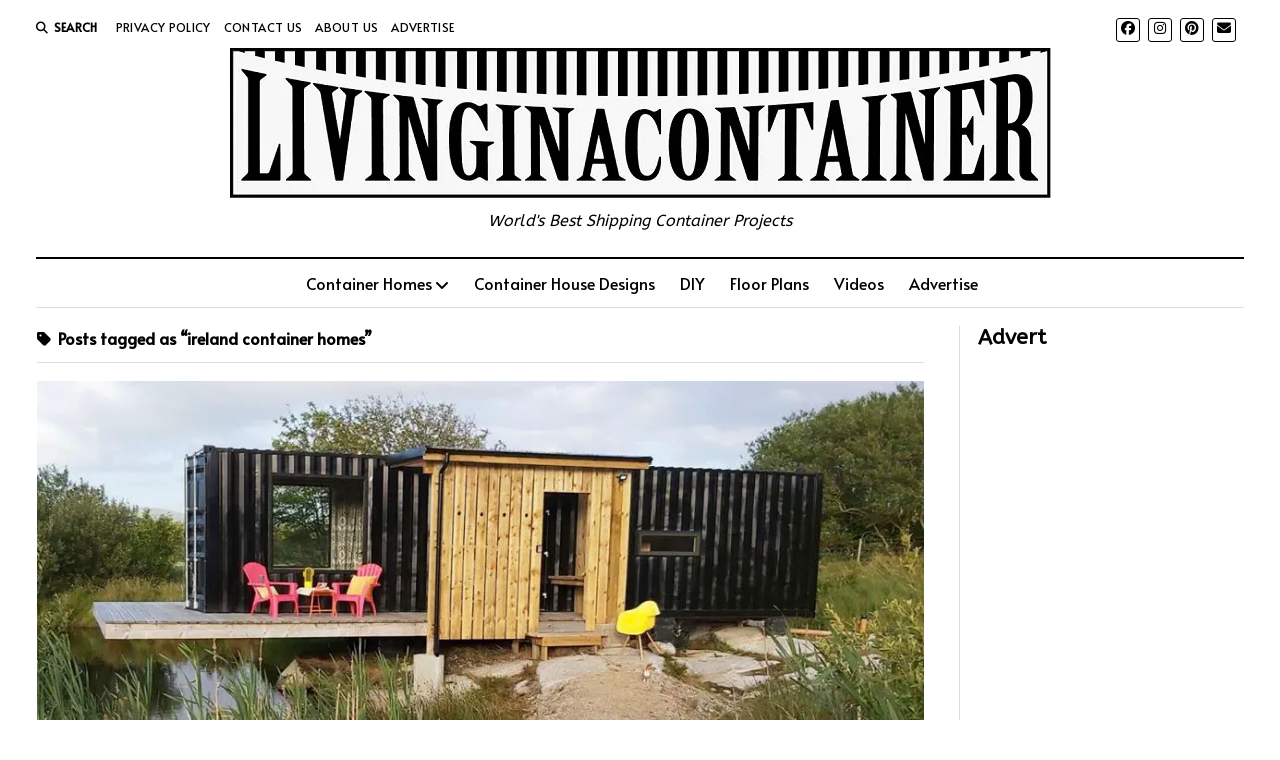

--- FILE ---
content_type: text/html; charset=UTF-8
request_url: https://www.livinginacontainer.com/tag/ireland-container-homes/
body_size: 14997
content:
<!DOCTYPE html><html lang="en-US" prefix="og: https://ogp.me/ns#"><head><meta charset="UTF-8"/>
<script>var __ezHttpConsent={setByCat:function(src,tagType,attributes,category,force,customSetScriptFn=null){var setScript=function(){if(force||window.ezTcfConsent[category]){if(typeof customSetScriptFn==='function'){customSetScriptFn();}else{var scriptElement=document.createElement(tagType);scriptElement.src=src;attributes.forEach(function(attr){for(var key in attr){if(attr.hasOwnProperty(key)){scriptElement.setAttribute(key,attr[key]);}}});var firstScript=document.getElementsByTagName(tagType)[0];firstScript.parentNode.insertBefore(scriptElement,firstScript);}}};if(force||(window.ezTcfConsent&&window.ezTcfConsent.loaded)){setScript();}else if(typeof getEzConsentData==="function"){getEzConsentData().then(function(ezTcfConsent){if(ezTcfConsent&&ezTcfConsent.loaded){setScript();}else{console.error("cannot get ez consent data");force=true;setScript();}});}else{force=true;setScript();console.error("getEzConsentData is not a function");}},};</script>
<script>var ezTcfConsent=window.ezTcfConsent?window.ezTcfConsent:{loaded:false,store_info:false,develop_and_improve_services:false,measure_ad_performance:false,measure_content_performance:false,select_basic_ads:false,create_ad_profile:false,select_personalized_ads:false,create_content_profile:false,select_personalized_content:false,understand_audiences:false,use_limited_data_to_select_content:false,};function getEzConsentData(){return new Promise(function(resolve){document.addEventListener("ezConsentEvent",function(event){var ezTcfConsent=event.detail.ezTcfConsent;resolve(ezTcfConsent);});});}</script>
<script>if(typeof _setEzCookies!=='function'){function _setEzCookies(ezConsentData){var cookies=window.ezCookieQueue;for(var i=0;i<cookies.length;i++){var cookie=cookies[i];if(ezConsentData&&ezConsentData.loaded&&ezConsentData[cookie.tcfCategory]){document.cookie=cookie.name+"="+cookie.value;}}}}
window.ezCookieQueue=window.ezCookieQueue||[];if(typeof addEzCookies!=='function'){function addEzCookies(arr){window.ezCookieQueue=[...window.ezCookieQueue,...arr];}}
addEzCookies([{name:"ezoab_181987",value:"mod12; Path=/; Domain=livinginacontainer.com; Max-Age=7200",tcfCategory:"store_info",isEzoic:"true",},{name:"ezosuibasgeneris-1",value:"bb501275-4aa9-4462-65f1-8737df843fed; Path=/; Domain=livinginacontainer.com; Expires=Thu, 28 Jan 2027 06:14:15 UTC; Secure; SameSite=None",tcfCategory:"understand_audiences",isEzoic:"true",}]);if(window.ezTcfConsent&&window.ezTcfConsent.loaded){_setEzCookies(window.ezTcfConsent);}else if(typeof getEzConsentData==="function"){getEzConsentData().then(function(ezTcfConsent){if(ezTcfConsent&&ezTcfConsent.loaded){_setEzCookies(window.ezTcfConsent);}else{console.error("cannot get ez consent data");_setEzCookies(window.ezTcfConsent);}});}else{console.error("getEzConsentData is not a function");_setEzCookies(window.ezTcfConsent);}</script><script type="text/javascript" data-ezscrex='false' data-cfasync='false'>window._ezaq = Object.assign({"edge_cache_status":12,"edge_response_time":152,"url":"https://www.livinginacontainer.com/tag/ireland-container-homes/"}, typeof window._ezaq !== "undefined" ? window._ezaq : {});</script><script type="text/javascript" data-ezscrex='false' data-cfasync='false'>window._ezaq = Object.assign({"ab_test_id":"mod12"}, typeof window._ezaq !== "undefined" ? window._ezaq : {});window.__ez=window.__ez||{};window.__ez.tf={"NewBanger":"lazyload"};</script><script type="text/javascript" data-ezscrex='false' data-cfasync='false'>window.ezDisableAds = true;</script>
<script data-ezscrex='false' data-cfasync='false' data-pagespeed-no-defer>var __ez=__ez||{};__ez.stms=Date.now();__ez.evt={};__ez.script={};__ez.ck=__ez.ck||{};__ez.template={};__ez.template.isOrig=true;window.__ezScriptHost="//www.ezojs.com";__ez.queue=__ez.queue||function(){var e=0,i=0,t=[],n=!1,o=[],r=[],s=!0,a=function(e,i,n,o,r,s,a){var l=arguments.length>7&&void 0!==arguments[7]?arguments[7]:window,d=this;this.name=e,this.funcName=i,this.parameters=null===n?null:w(n)?n:[n],this.isBlock=o,this.blockedBy=r,this.deleteWhenComplete=s,this.isError=!1,this.isComplete=!1,this.isInitialized=!1,this.proceedIfError=a,this.fWindow=l,this.isTimeDelay=!1,this.process=function(){f("... func = "+e),d.isInitialized=!0,d.isComplete=!0,f("... func.apply: "+e);var i=d.funcName.split("."),n=null,o=this.fWindow||window;i.length>3||(n=3===i.length?o[i[0]][i[1]][i[2]]:2===i.length?o[i[0]][i[1]]:o[d.funcName]),null!=n&&n.apply(null,this.parameters),!0===d.deleteWhenComplete&&delete t[e],!0===d.isBlock&&(f("----- F'D: "+d.name),m())}},l=function(e,i,t,n,o,r,s){var a=arguments.length>7&&void 0!==arguments[7]?arguments[7]:window,l=this;this.name=e,this.path=i,this.async=o,this.defer=r,this.isBlock=t,this.blockedBy=n,this.isInitialized=!1,this.isError=!1,this.isComplete=!1,this.proceedIfError=s,this.fWindow=a,this.isTimeDelay=!1,this.isPath=function(e){return"/"===e[0]&&"/"!==e[1]},this.getSrc=function(e){return void 0!==window.__ezScriptHost&&this.isPath(e)&&"banger.js"!==this.name?window.__ezScriptHost+e:e},this.process=function(){l.isInitialized=!0,f("... file = "+e);var i=this.fWindow?this.fWindow.document:document,t=i.createElement("script");t.src=this.getSrc(this.path),!0===o?t.async=!0:!0===r&&(t.defer=!0),t.onerror=function(){var e={url:window.location.href,name:l.name,path:l.path,user_agent:window.navigator.userAgent};"undefined"!=typeof _ezaq&&(e.pageview_id=_ezaq.page_view_id);var i=encodeURIComponent(JSON.stringify(e)),t=new XMLHttpRequest;t.open("GET","//g.ezoic.net/ezqlog?d="+i,!0),t.send(),f("----- ERR'D: "+l.name),l.isError=!0,!0===l.isBlock&&m()},t.onreadystatechange=t.onload=function(){var e=t.readyState;f("----- F'D: "+l.name),e&&!/loaded|complete/.test(e)||(l.isComplete=!0,!0===l.isBlock&&m())},i.getElementsByTagName("head")[0].appendChild(t)}},d=function(e,i){this.name=e,this.path="",this.async=!1,this.defer=!1,this.isBlock=!1,this.blockedBy=[],this.isInitialized=!0,this.isError=!1,this.isComplete=i,this.proceedIfError=!1,this.isTimeDelay=!1,this.process=function(){}};function c(e,i,n,s,a,d,c,u,f){var m=new l(e,i,n,s,a,d,c,f);!0===u?o[e]=m:r[e]=m,t[e]=m,h(m)}function h(e){!0!==u(e)&&0!=s&&e.process()}function u(e){if(!0===e.isTimeDelay&&!1===n)return f(e.name+" blocked = TIME DELAY!"),!0;if(w(e.blockedBy))for(var i=0;i<e.blockedBy.length;i++){var o=e.blockedBy[i];if(!1===t.hasOwnProperty(o))return f(e.name+" blocked = "+o),!0;if(!0===e.proceedIfError&&!0===t[o].isError)return!1;if(!1===t[o].isComplete)return f(e.name+" blocked = "+o),!0}return!1}function f(e){var i=window.location.href,t=new RegExp("[?&]ezq=([^&#]*)","i").exec(i);"1"===(t?t[1]:null)&&console.debug(e)}function m(){++e>200||(f("let's go"),p(o),p(r))}function p(e){for(var i in e)if(!1!==e.hasOwnProperty(i)){var t=e[i];!0===t.isComplete||u(t)||!0===t.isInitialized||!0===t.isError?!0===t.isError?f(t.name+": error"):!0===t.isComplete?f(t.name+": complete already"):!0===t.isInitialized&&f(t.name+": initialized already"):t.process()}}function w(e){return"[object Array]"==Object.prototype.toString.call(e)}return window.addEventListener("load",(function(){setTimeout((function(){n=!0,f("TDELAY -----"),m()}),5e3)}),!1),{addFile:c,addFileOnce:function(e,i,n,o,r,s,a,l,d){t[e]||c(e,i,n,o,r,s,a,l,d)},addDelayFile:function(e,i){var n=new l(e,i,!1,[],!1,!1,!0);n.isTimeDelay=!0,f(e+" ...  FILE! TDELAY"),r[e]=n,t[e]=n,h(n)},addFunc:function(e,n,s,l,d,c,u,f,m,p){!0===c&&(e=e+"_"+i++);var w=new a(e,n,s,l,d,u,f,p);!0===m?o[e]=w:r[e]=w,t[e]=w,h(w)},addDelayFunc:function(e,i,n){var o=new a(e,i,n,!1,[],!0,!0);o.isTimeDelay=!0,f(e+" ...  FUNCTION! TDELAY"),r[e]=o,t[e]=o,h(o)},items:t,processAll:m,setallowLoad:function(e){s=e},markLoaded:function(e){if(e&&0!==e.length){if(e in t){var i=t[e];!0===i.isComplete?f(i.name+" "+e+": error loaded duplicate"):(i.isComplete=!0,i.isInitialized=!0)}else t[e]=new d(e,!0);f("markLoaded dummyfile: "+t[e].name)}},logWhatsBlocked:function(){for(var e in t)!1!==t.hasOwnProperty(e)&&u(t[e])}}}();__ez.evt.add=function(e,t,n){e.addEventListener?e.addEventListener(t,n,!1):e.attachEvent?e.attachEvent("on"+t,n):e["on"+t]=n()},__ez.evt.remove=function(e,t,n){e.removeEventListener?e.removeEventListener(t,n,!1):e.detachEvent?e.detachEvent("on"+t,n):delete e["on"+t]};__ez.script.add=function(e){var t=document.createElement("script");t.src=e,t.async=!0,t.type="text/javascript",document.getElementsByTagName("head")[0].appendChild(t)};__ez.dot=__ez.dot||{};__ez.queue.addFileOnce('/detroitchicago/boise.js', '/detroitchicago/boise.js?gcb=195-5&cb=5', true, [], true, false, true, false);__ez.queue.addFileOnce('/parsonsmaize/abilene.js', '/parsonsmaize/abilene.js?gcb=195-5&cb=e80eca0cdb', true, [], true, false, true, false);__ez.queue.addFileOnce('/parsonsmaize/mulvane.js', '/parsonsmaize/mulvane.js?gcb=195-5&cb=e75e48eec0', true, ['/parsonsmaize/abilene.js'], true, false, true, false);__ez.queue.addFileOnce('/detroitchicago/birmingham.js', '/detroitchicago/birmingham.js?gcb=195-5&cb=539c47377c', true, ['/parsonsmaize/abilene.js'], true, false, true, false);</script>
<script type="text/javascript">var _ez_send_requests_through_ezoic = true;</script>
<script data-ezscrex="false" type="text/javascript" data-cfasync="false">window._ezaq = Object.assign({"ad_cache_level":0,"adpicker_placement_cnt":0,"ai_placeholder_cache_level":0,"ai_placeholder_placement_cnt":-1,"domain":"livinginacontainer.com","domain_id":181987,"ezcache_level":1,"ezcache_skip_code":0,"has_bad_image":0,"has_bad_words":0,"is_sitespeed":0,"lt_cache_level":0,"response_size":61094,"response_size_orig":55204,"response_time_orig":137,"template_id":5,"url":"https://www.livinginacontainer.com/tag/ireland-container-homes/","word_count":0,"worst_bad_word_level":0}, typeof window._ezaq !== "undefined" ? window._ezaq : {});__ez.queue.markLoaded('ezaqBaseReady');</script>
<script type='text/javascript' data-ezscrex='false' data-cfasync='false'>
window.ezAnalyticsStatic = true;
window._ez_send_requests_through_ezoic = true;
function analyticsAddScript(script) {
	var ezDynamic = document.createElement('script');
	ezDynamic.type = 'text/javascript';
	ezDynamic.innerHTML = script;
	document.head.appendChild(ezDynamic);
}
function getCookiesWithPrefix() {
    var allCookies = document.cookie.split(';');
    var cookiesWithPrefix = {};

    for (var i = 0; i < allCookies.length; i++) {
        var cookie = allCookies[i].trim();

        for (var j = 0; j < arguments.length; j++) {
            var prefix = arguments[j];
            if (cookie.indexOf(prefix) === 0) {
                var cookieParts = cookie.split('=');
                var cookieName = cookieParts[0];
                var cookieValue = cookieParts.slice(1).join('=');
                cookiesWithPrefix[cookieName] = decodeURIComponent(cookieValue);
                break; // Once matched, no need to check other prefixes
            }
        }
    }

    return cookiesWithPrefix;
}
function productAnalytics() {
	var d = {"pr":[6],"omd5":"d46c2084d2a041b3a16763b99d6898c2","nar":"risk score"};
	d.u = _ezaq.url;
	d.p = _ezaq.page_view_id;
	d.v = _ezaq.visit_uuid;
	d.ab = _ezaq.ab_test_id;
	d.e = JSON.stringify(_ezaq);
	d.ref = document.referrer;
	d.c = getCookiesWithPrefix('active_template', 'ez', 'lp_');
	if(typeof ez_utmParams !== 'undefined') {
		d.utm = ez_utmParams;
	}

	var dataText = JSON.stringify(d);
	var xhr = new XMLHttpRequest();
	xhr.open('POST','//g.ezoic.net/ezais/analytics?cb=1', true);
	xhr.onload = function () {
		if (xhr.status!=200) {
            return;
		}

        if(document.readyState !== 'loading') {
            analyticsAddScript(xhr.response);
            return;
        }

        var eventFunc = function() {
            if(document.readyState === 'loading') {
                return;
            }
            document.removeEventListener('readystatechange', eventFunc, false);
            analyticsAddScript(xhr.response);
        };

        document.addEventListener('readystatechange', eventFunc, false);
	};
	xhr.setRequestHeader('Content-Type','text/plain');
	xhr.send(dataText);
}
__ez.queue.addFunc("productAnalytics", "productAnalytics", null, true, ['ezaqBaseReady'], false, false, false, true);
</script><base href="https://www.livinginacontainer.com/tag/ireland-container-homes/"/>
		<style>img:is([sizes="auto" i], [sizes^="auto," i]) { contain-intrinsic-size: 3000px 1500px }</style>
	
<meta name="viewport" content="width=device-width, initial-scale=1"/>
<meta name="template" content="Mission News 1.64"/>

<!-- Search Engine Optimization by Rank Math PRO - https://rankmath.com/ -->
<title>ireland container homes Archives - Living in a Container</title>
<meta name="robots" content="follow, noindex"/>
<meta property="og:locale" content="en_US"/>
<meta property="og:type" content="article"/>
<meta property="og:title" content="ireland container homes Archives - Living in a Container"/>
<meta property="og:url" content="https://www.livinginacontainer.com/tag/ireland-container-homes/"/>
<meta property="og:site_name" content="Living in a Container"/>
<meta name="twitter:card" content="summary_large_image"/>
<meta name="twitter:title" content="ireland container homes Archives - Living in a Container"/>
<meta name="twitter:label1" content="Posts"/>
<meta name="twitter:data1" content="4"/>
<script type="application/ld+json" class="rank-math-schema-pro">{"@context":"https://schema.org","@graph":[{"@type":"Organization","@id":"https://www.livinginacontainer.com/#organization","name":"Living in a Container"},{"@type":"WebSite","@id":"https://www.livinginacontainer.com/#website","url":"https://www.livinginacontainer.com","name":"Living in a Container","publisher":{"@id":"https://www.livinginacontainer.com/#organization"},"inLanguage":"en-US"},{"@type":"BreadcrumbList","@id":"https://www.livinginacontainer.com/tag/ireland-container-homes/#breadcrumb","itemListElement":[{"@type":"ListItem","position":"1","item":{"@id":"https://www.livinginacontainer.com","name":"Home"}},{"@type":"ListItem","position":"2","item":{"@id":"https://www.livinginacontainer.com/tag/ireland-container-homes/","name":"ireland container homes"}}]},{"@type":"CollectionPage","@id":"https://www.livinginacontainer.com/tag/ireland-container-homes/#webpage","url":"https://www.livinginacontainer.com/tag/ireland-container-homes/","name":"ireland container homes Archives - Living in a Container","isPartOf":{"@id":"https://www.livinginacontainer.com/#website"},"inLanguage":"en-US","breadcrumb":{"@id":"https://www.livinginacontainer.com/tag/ireland-container-homes/#breadcrumb"}}]}</script>
<!-- /Rank Math WordPress SEO plugin -->

<link rel="dns-prefetch" href="//static.addtoany.com"/>

<script id="ezoic-wp-plugin-cmp" src="https://cmp.gatekeeperconsent.com/min.js" data-cfasync="false"></script>
<script id="ezoic-wp-plugin-gatekeeper" src="https://the.gatekeeperconsent.com/cmp.min.js" data-cfasync="false"></script>
<link rel="stylesheet" id="fontawesome-css" href="https://www.livinginacontainer.com/wp-content/plugins/my-wp-mega-menu/css/font-awesome.min.css" type="text/css" media="all"/>
<link rel="stylesheet" id="wpmm-css" href="https://www.livinginacontainer.com/wp-content/cache/perfmatters/www.livinginacontainer.com/minify/d22a4c1aa343.wpmm.min.css?ver=1.1.11" type="text/css" media="all"/>
<link rel="stylesheet" id="wp-block-library-css" href="https://www.livinginacontainer.com/wp-includes/css/dist/block-library/style.min.css?ver=6.8.3" type="text/css" media="all"/>
<style id="classic-theme-styles-inline-css" type="text/css">
/*! This file is auto-generated */
.wp-block-button__link{color:#fff;background-color:#32373c;border-radius:9999px;box-shadow:none;text-decoration:none;padding:calc(.667em + 2px) calc(1.333em + 2px);font-size:1.125em}.wp-block-file__button{background:#32373c;color:#fff;text-decoration:none}
</style>
<style id="global-styles-inline-css" type="text/css">
:root{--wp--preset--aspect-ratio--square: 1;--wp--preset--aspect-ratio--4-3: 4/3;--wp--preset--aspect-ratio--3-4: 3/4;--wp--preset--aspect-ratio--3-2: 3/2;--wp--preset--aspect-ratio--2-3: 2/3;--wp--preset--aspect-ratio--16-9: 16/9;--wp--preset--aspect-ratio--9-16: 9/16;--wp--preset--color--black: #000000;--wp--preset--color--cyan-bluish-gray: #abb8c3;--wp--preset--color--white: #ffffff;--wp--preset--color--pale-pink: #f78da7;--wp--preset--color--vivid-red: #cf2e2e;--wp--preset--color--luminous-vivid-orange: #ff6900;--wp--preset--color--luminous-vivid-amber: #fcb900;--wp--preset--color--light-green-cyan: #7bdcb5;--wp--preset--color--vivid-green-cyan: #00d084;--wp--preset--color--pale-cyan-blue: #8ed1fc;--wp--preset--color--vivid-cyan-blue: #0693e3;--wp--preset--color--vivid-purple: #9b51e0;--wp--preset--gradient--vivid-cyan-blue-to-vivid-purple: linear-gradient(135deg,rgba(6,147,227,1) 0%,rgb(155,81,224) 100%);--wp--preset--gradient--light-green-cyan-to-vivid-green-cyan: linear-gradient(135deg,rgb(122,220,180) 0%,rgb(0,208,130) 100%);--wp--preset--gradient--luminous-vivid-amber-to-luminous-vivid-orange: linear-gradient(135deg,rgba(252,185,0,1) 0%,rgba(255,105,0,1) 100%);--wp--preset--gradient--luminous-vivid-orange-to-vivid-red: linear-gradient(135deg,rgba(255,105,0,1) 0%,rgb(207,46,46) 100%);--wp--preset--gradient--very-light-gray-to-cyan-bluish-gray: linear-gradient(135deg,rgb(238,238,238) 0%,rgb(169,184,195) 100%);--wp--preset--gradient--cool-to-warm-spectrum: linear-gradient(135deg,rgb(74,234,220) 0%,rgb(151,120,209) 20%,rgb(207,42,186) 40%,rgb(238,44,130) 60%,rgb(251,105,98) 80%,rgb(254,248,76) 100%);--wp--preset--gradient--blush-light-purple: linear-gradient(135deg,rgb(255,206,236) 0%,rgb(152,150,240) 100%);--wp--preset--gradient--blush-bordeaux: linear-gradient(135deg,rgb(254,205,165) 0%,rgb(254,45,45) 50%,rgb(107,0,62) 100%);--wp--preset--gradient--luminous-dusk: linear-gradient(135deg,rgb(255,203,112) 0%,rgb(199,81,192) 50%,rgb(65,88,208) 100%);--wp--preset--gradient--pale-ocean: linear-gradient(135deg,rgb(255,245,203) 0%,rgb(182,227,212) 50%,rgb(51,167,181) 100%);--wp--preset--gradient--electric-grass: linear-gradient(135deg,rgb(202,248,128) 0%,rgb(113,206,126) 100%);--wp--preset--gradient--midnight: linear-gradient(135deg,rgb(2,3,129) 0%,rgb(40,116,252) 100%);--wp--preset--font-size--small: 12px;--wp--preset--font-size--medium: 20px;--wp--preset--font-size--large: 21px;--wp--preset--font-size--x-large: 42px;--wp--preset--font-size--regular: 16px;--wp--preset--font-size--larger: 28px;--wp--preset--spacing--20: 0.44rem;--wp--preset--spacing--30: 0.67rem;--wp--preset--spacing--40: 1rem;--wp--preset--spacing--50: 1.5rem;--wp--preset--spacing--60: 2.25rem;--wp--preset--spacing--70: 3.38rem;--wp--preset--spacing--80: 5.06rem;--wp--preset--shadow--natural: 6px 6px 9px rgba(0, 0, 0, 0.2);--wp--preset--shadow--deep: 12px 12px 50px rgba(0, 0, 0, 0.4);--wp--preset--shadow--sharp: 6px 6px 0px rgba(0, 0, 0, 0.2);--wp--preset--shadow--outlined: 6px 6px 0px -3px rgba(255, 255, 255, 1), 6px 6px rgba(0, 0, 0, 1);--wp--preset--shadow--crisp: 6px 6px 0px rgba(0, 0, 0, 1);}:where(.is-layout-flex){gap: 0.5em;}:where(.is-layout-grid){gap: 0.5em;}body .is-layout-flex{display: flex;}.is-layout-flex{flex-wrap: wrap;align-items: center;}.is-layout-flex > :is(*, div){margin: 0;}body .is-layout-grid{display: grid;}.is-layout-grid > :is(*, div){margin: 0;}:where(.wp-block-columns.is-layout-flex){gap: 2em;}:where(.wp-block-columns.is-layout-grid){gap: 2em;}:where(.wp-block-post-template.is-layout-flex){gap: 1.25em;}:where(.wp-block-post-template.is-layout-grid){gap: 1.25em;}.has-black-color{color: var(--wp--preset--color--black) !important;}.has-cyan-bluish-gray-color{color: var(--wp--preset--color--cyan-bluish-gray) !important;}.has-white-color{color: var(--wp--preset--color--white) !important;}.has-pale-pink-color{color: var(--wp--preset--color--pale-pink) !important;}.has-vivid-red-color{color: var(--wp--preset--color--vivid-red) !important;}.has-luminous-vivid-orange-color{color: var(--wp--preset--color--luminous-vivid-orange) !important;}.has-luminous-vivid-amber-color{color: var(--wp--preset--color--luminous-vivid-amber) !important;}.has-light-green-cyan-color{color: var(--wp--preset--color--light-green-cyan) !important;}.has-vivid-green-cyan-color{color: var(--wp--preset--color--vivid-green-cyan) !important;}.has-pale-cyan-blue-color{color: var(--wp--preset--color--pale-cyan-blue) !important;}.has-vivid-cyan-blue-color{color: var(--wp--preset--color--vivid-cyan-blue) !important;}.has-vivid-purple-color{color: var(--wp--preset--color--vivid-purple) !important;}.has-black-background-color{background-color: var(--wp--preset--color--black) !important;}.has-cyan-bluish-gray-background-color{background-color: var(--wp--preset--color--cyan-bluish-gray) !important;}.has-white-background-color{background-color: var(--wp--preset--color--white) !important;}.has-pale-pink-background-color{background-color: var(--wp--preset--color--pale-pink) !important;}.has-vivid-red-background-color{background-color: var(--wp--preset--color--vivid-red) !important;}.has-luminous-vivid-orange-background-color{background-color: var(--wp--preset--color--luminous-vivid-orange) !important;}.has-luminous-vivid-amber-background-color{background-color: var(--wp--preset--color--luminous-vivid-amber) !important;}.has-light-green-cyan-background-color{background-color: var(--wp--preset--color--light-green-cyan) !important;}.has-vivid-green-cyan-background-color{background-color: var(--wp--preset--color--vivid-green-cyan) !important;}.has-pale-cyan-blue-background-color{background-color: var(--wp--preset--color--pale-cyan-blue) !important;}.has-vivid-cyan-blue-background-color{background-color: var(--wp--preset--color--vivid-cyan-blue) !important;}.has-vivid-purple-background-color{background-color: var(--wp--preset--color--vivid-purple) !important;}.has-black-border-color{border-color: var(--wp--preset--color--black) !important;}.has-cyan-bluish-gray-border-color{border-color: var(--wp--preset--color--cyan-bluish-gray) !important;}.has-white-border-color{border-color: var(--wp--preset--color--white) !important;}.has-pale-pink-border-color{border-color: var(--wp--preset--color--pale-pink) !important;}.has-vivid-red-border-color{border-color: var(--wp--preset--color--vivid-red) !important;}.has-luminous-vivid-orange-border-color{border-color: var(--wp--preset--color--luminous-vivid-orange) !important;}.has-luminous-vivid-amber-border-color{border-color: var(--wp--preset--color--luminous-vivid-amber) !important;}.has-light-green-cyan-border-color{border-color: var(--wp--preset--color--light-green-cyan) !important;}.has-vivid-green-cyan-border-color{border-color: var(--wp--preset--color--vivid-green-cyan) !important;}.has-pale-cyan-blue-border-color{border-color: var(--wp--preset--color--pale-cyan-blue) !important;}.has-vivid-cyan-blue-border-color{border-color: var(--wp--preset--color--vivid-cyan-blue) !important;}.has-vivid-purple-border-color{border-color: var(--wp--preset--color--vivid-purple) !important;}.has-vivid-cyan-blue-to-vivid-purple-gradient-background{background: var(--wp--preset--gradient--vivid-cyan-blue-to-vivid-purple) !important;}.has-light-green-cyan-to-vivid-green-cyan-gradient-background{background: var(--wp--preset--gradient--light-green-cyan-to-vivid-green-cyan) !important;}.has-luminous-vivid-amber-to-luminous-vivid-orange-gradient-background{background: var(--wp--preset--gradient--luminous-vivid-amber-to-luminous-vivid-orange) !important;}.has-luminous-vivid-orange-to-vivid-red-gradient-background{background: var(--wp--preset--gradient--luminous-vivid-orange-to-vivid-red) !important;}.has-very-light-gray-to-cyan-bluish-gray-gradient-background{background: var(--wp--preset--gradient--very-light-gray-to-cyan-bluish-gray) !important;}.has-cool-to-warm-spectrum-gradient-background{background: var(--wp--preset--gradient--cool-to-warm-spectrum) !important;}.has-blush-light-purple-gradient-background{background: var(--wp--preset--gradient--blush-light-purple) !important;}.has-blush-bordeaux-gradient-background{background: var(--wp--preset--gradient--blush-bordeaux) !important;}.has-luminous-dusk-gradient-background{background: var(--wp--preset--gradient--luminous-dusk) !important;}.has-pale-ocean-gradient-background{background: var(--wp--preset--gradient--pale-ocean) !important;}.has-electric-grass-gradient-background{background: var(--wp--preset--gradient--electric-grass) !important;}.has-midnight-gradient-background{background: var(--wp--preset--gradient--midnight) !important;}.has-small-font-size{font-size: var(--wp--preset--font-size--small) !important;}.has-medium-font-size{font-size: var(--wp--preset--font-size--medium) !important;}.has-large-font-size{font-size: var(--wp--preset--font-size--large) !important;}.has-x-large-font-size{font-size: var(--wp--preset--font-size--x-large) !important;}
:where(.wp-block-post-template.is-layout-flex){gap: 1.25em;}:where(.wp-block-post-template.is-layout-grid){gap: 1.25em;}
:where(.wp-block-columns.is-layout-flex){gap: 2em;}:where(.wp-block-columns.is-layout-grid){gap: 2em;}
:root :where(.wp-block-pullquote){font-size: 1.5em;line-height: 1.6;}
</style>
<link rel="stylesheet" id="ez-toc-css" href="https://www.livinginacontainer.com/wp-content/plugins/easy-table-of-contents/assets/css/screen.min.css?ver=2.0.76" type="text/css" media="all"/>
<style id="ez-toc-inline-css" type="text/css">
div#ez-toc-container .ez-toc-title {font-size: 120%;}div#ez-toc-container .ez-toc-title {font-weight: 500;}div#ez-toc-container ul li , div#ez-toc-container ul li a {font-size: 95%;}div#ez-toc-container ul li , div#ez-toc-container ul li a {font-weight: 500;}div#ez-toc-container nav ul ul li {font-size: 90%;}
.ez-toc-container-direction {direction: ltr;}.ez-toc-counter ul{counter-reset: item ;}.ez-toc-counter nav ul li a::before {content: counters(item, '.', decimal) '. ';display: inline-block;counter-increment: item;flex-grow: 0;flex-shrink: 0;margin-right: .2em; float: left; }.ez-toc-widget-direction {direction: ltr;}.ez-toc-widget-container ul{counter-reset: item ;}.ez-toc-widget-container nav ul li a::before {content: counters(item, '.', decimal) '. ';display: inline-block;counter-increment: item;flex-grow: 0;flex-shrink: 0;margin-right: .2em; float: left; }
</style>
<link rel="stylesheet" id="ct-mission-news-google-fonts-css" href="https://www.livinginacontainer.com/wp-content/cache/perfmatters/www.livinginacontainer.com/fonts/a70e417559f2.google-fonts.min.css" type="text/css" media="all"/>
<link rel="stylesheet" id="ct-mission-news-font-awesome-css" href="https://www.livinginacontainer.com/wp-content/themes/mission-news/assets/font-awesome/css/all.min.css?ver=6.8.3" type="text/css" media="all"/>
<link rel="stylesheet" id="ct-mission-news-style-css" href="https://www.livinginacontainer.com/wp-content/cache/perfmatters/www.livinginacontainer.com/minify/def0494f05fb.style.min.css?ver=6.8.3" type="text/css" media="all"/>
<style id="ct-mission-news-style-inline-css" type="text/css">
body, h1, h2, h3, h4, h5, h6, .widget_ct_mission_news_post_list .title {font-family: 'ABeeZee'; }input, textarea, .archive-header h1, .sticky-status, .wp-caption-text, .gallery-caption, .comment-respond label,
					.comments .comment-author .comment-date, .comments .comment-footer, .site-footer .design-credit, .search-toggle span,
					.site-header .date, .menu-secondary-items a, .menu-primary-items a, .dropdown-navigation, .more-from-category .top,
					.sidebar .widget .widget-title, .widget_ct_mission_news_post_list .style-2 .post-byline, .widget_calendar table, 
					.widget_calendar table caption, .breaking-news, .mission-slider .meta .author, .mission-slider .meta .date {font-family: 'Alata'; }
</style>
<link rel="stylesheet" id="ct-mission-news-pro-style-css" href="https://www.livinginacontainer.com/wp-content/plugins/mission-news-pro/styles/style.min.css?ver=6.8.3" type="text/css" media="all"/>
<link rel="stylesheet" id="addtoany-css" href="https://www.livinginacontainer.com/wp-content/plugins/add-to-any/addtoany.min.css?ver=1.16" type="text/css" media="all"/>
<link rel="stylesheet" id="ct-mission-news-pro-primary-google-fonts-css" href="https://www.livinginacontainer.com/wp-content/cache/perfmatters/www.livinginacontainer.com/fonts/fd3223173a1b.google-fonts.min.css" type="text/css" media="all"/>
<link rel="stylesheet" id="ct-mission-news-pro-secondary-google-fonts-css" href="https://www.livinginacontainer.com/wp-content/cache/perfmatters/www.livinginacontainer.com/fonts/e26f79912890.google-fonts.min.css" type="text/css" media="all"/>
<script type="text/javascript" id="addtoany-core-js-before">
/* <![CDATA[ */
window.a2a_config=window.a2a_config||{};a2a_config.callbacks=[];a2a_config.overlays=[];a2a_config.templates={};
/* ]]> */
</script>
<script type="text/javascript" defer="" src="https://static.addtoany.com/menu/page.js" id="addtoany-core-js"></script>
<script type="text/javascript" src="https://www.livinginacontainer.com/wp-includes/js/jquery/jquery.min.js?ver=3.7.1" id="jquery-core-js"></script>
<script type="text/javascript" defer="" src="https://www.livinginacontainer.com/wp-content/plugins/add-to-any/addtoany.min.js?ver=1.1" id="addtoany-jquery-js"></script>
<link rel="https://api.w.org/" href="https://www.livinginacontainer.com/wp-json/"/><link rel="alternate" title="JSON" type="application/json" href="https://www.livinginacontainer.com/wp-json/wp/v2/tags/420"/><script id="ezoic-wp-plugin-js" async="" src="//www.ezojs.com/ezoic/sa.min.js"></script>
<script data-ezoic="1">window.ezstandalone = window.ezstandalone || {};ezstandalone.cmd = ezstandalone.cmd || [];</script>

		<!-- GA Google Analytics @ https://m0n.co/ga -->
		<script async="" src="https://www.googletagmanager.com/gtag/js?id=G-L7Q5P0FXHQ"></script>
		<script>
			window.dataLayer = window.dataLayer || [];
			function gtag(){dataLayer.push(arguments);}
			gtag('js', new Date());
			gtag('config', 'G-L7Q5P0FXHQ');
		</script>

	<script src="https://cmp.gatekeeperconsent.com/min.js" data-cfasync="false"></script>
<script src="https://the.gatekeeperconsent.com/cmp.min.js" data-cfasync="false"></script>


<script async="" src="//www.ezojs.com/ezoic/sa.min.js"></script>
<script>
    window.ezstandalone = window.ezstandalone || {};
    ezstandalone.cmd = ezstandalone.cmd || [];
</script><link rel="icon" href="https://www.livinginacontainer.com/wp-content/uploads/2022/01/cropped-LC-1-1-32x32.png" sizes="32x32"/>
<link rel="icon" href="https://www.livinginacontainer.com/wp-content/uploads/2022/01/cropped-LC-1-1-192x192.png" sizes="192x192"/>
<link rel="apple-touch-icon" href="https://www.livinginacontainer.com/wp-content/uploads/2022/01/cropped-LC-1-1-180x180.png"/>
<meta name="msapplication-TileImage" content="https://www.livinginacontainer.com/wp-content/uploads/2022/01/cropped-LC-1-1-270x270.png"/>
<script type='text/javascript'>
var ezoTemplate = 'orig_site';
var ezouid = '1';
var ezoFormfactor = '1';
</script><script data-ezscrex="false" type='text/javascript'>
var soc_app_id = '0';
var did = 181987;
var ezdomain = 'livinginacontainer.com';
var ezoicSearchable = 1;
</script></head>

<body id="mission-news" class="archive tag tag-ireland-container-homes tag-420 wp-custom-logo wp-theme-mission-news sticky-header-mobile layout-right-sidebar-wide">
<a class="skip-content" href="#main">Press &#34;Enter&#34; to skip to content</a>
<div id="overflow-container" class="overflow-container">
	<div id="max-width" class="max-width">
							<header class="site-header" id="site-header" role="banner">
				<div class="top-nav">
					<button id="search-toggle" class="search-toggle"><i class="fas fa-search"></i><span>Search</span></button>
<div id="search-form-popup" class="search-form-popup">
	<div class="inner">
		<div class="title">Search Living in a Container</div>
		<div class="search-form-container">
    <form role="search" method="get" class="search-form" action="https://www.livinginacontainer.com">
        <input id="search-field" type="search" class="search-field" value="" name="s" title="Search" placeholder=" Search for..."/>
        <input type="submit" class="search-submit" value="Search"/>
    </form>
</div>		<a id="close-search" class="close" href="#"><svg xmlns="http://www.w3.org/2000/svg" width="20" height="20" viewBox="0 0 20 20" version="1.1"><g stroke="none" stroke-width="1" fill="none" fill-rule="evenodd"><g transform="translate(-17.000000, -12.000000)" fill="#000000"><g transform="translate(17.000000, 12.000000)"><rect transform="translate(10.000000, 10.000000) rotate(45.000000) translate(-10.000000, -10.000000) " x="9" y="-2" width="2" height="24"></rect><rect transform="translate(10.000000, 10.000000) rotate(-45.000000) translate(-10.000000, -10.000000) " x="9" y="-2" width="2" height="24"></rect></g></g></g></svg></a>
	</div>
</div>
					<div id="menu-secondary-container" class="menu-secondary-container">
						<div id="menu-secondary" class="menu-container menu-secondary" role="navigation">
	<nav class="menu"><ul id="menu-secondary-items" class="menu-secondary-items"><li id="menu-item-29324" class="menu-item menu-item-type-post_type menu-item-object-page menu-item-privacy-policy menu-item-29324"><a title="" target="" rel="" href="https://www.livinginacontainer.com/privacy-policy/" style="" data-wpel-link="internal">Privacy Policy</a><style type="text/css">
</style></li>
<li id="menu-item-29325" class="menu-item menu-item-type-post_type menu-item-object-page menu-item-29325"><a title="" target="" rel="" href="https://www.livinginacontainer.com/contact-us/" style="" data-wpel-link="internal">Contact Us</a><style type="text/css">
</style></li>
<li id="menu-item-29326" class="menu-item menu-item-type-post_type menu-item-object-page menu-item-29326"><a title="" target="" rel="" href="https://www.livinginacontainer.com/about-us/" style="" data-wpel-link="internal">About Us</a><style type="text/css">
</style></li>
<li id="menu-item-30461" class="menu-item menu-item-type-post_type menu-item-object-page menu-item-30461"><a title="" target="" rel="" href="https://www.livinginacontainer.com/advertise/" style="" data-wpel-link="internal">Advertise</a><style type="text/css">
</style></li>
</ul></nav></div>
					</div>
					<ul id="social-media-icons" class="social-media-icons"><li>					<a class="facebook" target="_blank" href="https://www.facebook.com/containerhacker/" data-wpel-link="external" rel="external noopener noreferrer">
						<i class="fab fa-facebook" title="facebook"></i>
					</a>
					</li><li>					<a class="instagram" target="_blank" href="https://www.instagram.com/livinginacontainer/" data-wpel-link="external" rel="external noopener noreferrer">
						<i class="fab fa-instagram" title="instagram"></i>
					</a>
					</li><li>					<a class="pinterest" target="_blank" href="https://www.pinterest.com/containerhacker/" data-wpel-link="external" rel="external noopener noreferrer">
						<i class="fab fa-pinterest" title="pinterest"></i>
					</a>
					</li><li>					<a class="email" target="_blank" href="mailto:info@livinginacontainer.com">
						<i class="fas fa-envelope" title="email"></i>
					</a>
				</li></ul>				</div>
				<div id="title-container" class="title-container"><div class="site-title no-date"><a href="https://www.livinginacontainer.com/" class="custom-logo-link" rel="home" data-wpel-link="internal"><img width="821" height="150" src="https://www.livinginacontainer.com/wp-content/uploads/2020/06/logo.png" class="custom-logo" alt="Living in a Container" decoding="async" fetchpriority="high" srcset="https://www.livinginacontainer.com/wp-content/uploads/2020/06/logo.png 821w, https://www.livinginacontainer.com/wp-content/uploads/2020/06/logo-300x55.png 300w, https://www.livinginacontainer.com/wp-content/uploads/2020/06/logo-768x140.png 768w" sizes="(max-width: 821px) 100vw, 821px"/></a></div><p class="tagline">World&#39;s Best Shipping Container Projects</p>				</div>
				<button id="toggle-navigation" class="toggle-navigation" name="toggle-navigation" aria-expanded="false">
					<span class="screen-reader-text">open menu</span>
					<svg xmlns="http://www.w3.org/2000/svg" width="24" height="18" viewBox="0 0 24 18" version="1.1"><g stroke="none" stroke-width="1" fill="none" fill-rule="evenodd"><g transform="translate(-272.000000, -21.000000)" fill="#000000"><g transform="translate(266.000000, 12.000000)"><g transform="translate(6.000000, 9.000000)"><rect class="top-bar" x="0" y="0" width="24" height="2"></rect><rect class="middle-bar" x="0" y="8" width="24" height="2"></rect><rect class="bottom-bar" x="0" y="16" width="24" height="2"></rect></g></g></g></g></svg>				</button>
				<div id="menu-primary-container" class="menu-primary-container tier-1">
					<div class="dropdown-navigation"><a id="back-button" class="back-button" href="#"><i class="fas fa-angle-left"></i> Back</a><span class="label"></span></div>
<div id="menu-primary" class="menu-container menu-primary" role="navigation">
    <nav class="menu"><ul id="menu-primary-items" class="menu-primary-items"><li id="menu-item-35" class="menu-item menu-item-type-taxonomy menu-item-object-category menu-item-has-children menu-item-35"><a title="" target="" rel="" href="https://www.livinginacontainer.com/category/shipping-container-homes/" style="" data-wpel-link="internal">Container Homes</a><button class="toggle-dropdown" aria-expanded="false" name="toggle-dropdown"><span class="screen-reader-text">open menu</span><i class="fas fa-angle-right"></i></button><style type="text/css">
</style>
<ul class="sub-menu">
	<li id="menu-item-36" class="menu-item menu-item-type-taxonomy menu-item-object-category menu-item-36"><a title="" target="" rel="" href="https://www.livinginacontainer.com/category/luxury-container-homes/" style="" data-wpel-link="internal">Luxury Container Homes</a><style type="text/css">
</style></li>
</ul>
</li>
<li id="menu-item-14317" class="menu-item menu-item-type-taxonomy menu-item-object-category menu-item-14317"><a title="" target="" rel="" href="https://www.livinginacontainer.com/category/container-house-designs/" style="" data-wpel-link="internal">Container House Designs</a><style type="text/css">
</style></li>
<li id="menu-item-29352" class="menu-item menu-item-type-taxonomy menu-item-object-category menu-item-29352"><a title="" target="" rel="" href="https://www.livinginacontainer.com/category/diy/" style="" data-wpel-link="internal">DIY</a><style type="text/css">
</style></li>
<li id="menu-item-29350" class="menu-item menu-item-type-taxonomy menu-item-object-category menu-item-29350"><a title="" target="" rel="" href="https://www.livinginacontainer.com/category/floor-plans/" style="" data-wpel-link="internal">Floor Plans</a><style type="text/css">
</style></li>
<li id="menu-item-29351" class="menu-item menu-item-type-taxonomy menu-item-object-category menu-item-29351"><a title="" target="" rel="" href="https://www.livinginacontainer.com/category/videos/" style="" data-wpel-link="internal">Videos</a><style type="text/css">
</style></li>
<li id="menu-item-30460" class="menu-item menu-item-type-post_type menu-item-object-page menu-item-30460"><a title="" target="" rel="" href="https://www.livinginacontainer.com/advertise/" style="" data-wpel-link="internal">Advertise</a><style type="text/css">
</style></li>
</ul></nav></div>
				</div>
			</header>
								<div class="content-container">
						<div class="layout-container">
								<section id="main" class="main" role="main">
					
<div class="archive-header">
					<h1>
			<i class="fas fa-tag"></i>
			Posts tagged as “ireland container homes”		</h1>
		</div>
<div id="loop-container" class="loop-container">
    <div class="post-13786 post type-post status-publish format-standard has-post-thumbnail hentry category-shipping-container-homes tag-container-homes tag-donegal-container-homes tag-ireland tag-ireland-container-homes tag-tiny-container-house tag-tiny-homes tag-tiny-house entry">
		<article>
		<div class="featured-image"><a href="https://www.livinginacontainer.com/e35000-tiny-container-house-on-coastal-lake-from-ireland/" data-wpel-link="internal">€35,000 Tiny Container House on Coastal Lake from Ireland<img width="960" height="539" src="https://www.livinginacontainer.com/wp-content/uploads/2020/08/E35000-Tiny-Container-House-on-Coastal-Lake-from-Ireland-30.jpg" class="attachment-large size-large wp-post-image" alt="" decoding="async" srcset="https://www.livinginacontainer.com/wp-content/uploads/2020/08/E35000-Tiny-Container-House-on-Coastal-Lake-from-Ireland-30.jpg 960w, https://www.livinginacontainer.com/wp-content/uploads/2020/08/E35000-Tiny-Container-House-on-Coastal-Lake-from-Ireland-30-300x168.jpg 300w, https://www.livinginacontainer.com/wp-content/uploads/2020/08/E35000-Tiny-Container-House-on-Coastal-Lake-from-Ireland-30-768x431.jpg 768w" sizes="(max-width: 960px) 100vw, 960px"/></a></div>		<div class="post-header">
						<h2 class="post-title">
				<a href="https://www.livinginacontainer.com/e35000-tiny-container-house-on-coastal-lake-from-ireland/" data-wpel-link="internal">€35,000 Tiny Container House on Coastal Lake from Ireland</a>
			</h2>
			<div class="post-byline">August 14, 2020</div>		</div>
				<div class="post-content">
			<p>A luxuriously converted shipping container in its own small coastal lake overlooking Traighenna Bay in Donegal.</p>
		</div>
	</article>
	</div><div class="post-10753 post type-post status-publish format-standard has-post-thumbnail hentry category-shipping-container-homes tag-container-homes tag-dublin-airbnb tag-dublin-container-homes tag-ireland tag-ireland-container-homes tag-shipping-container-homes entry">
		<article>
		<div class="featured-image"><a href="https://www.livinginacontainer.com/take-a-look-inside-irelands-quirkiest-container-home/" data-wpel-link="internal">Take a Look Inside Ireland’s Quirkiest Container Home<img width="1000" height="667" src="https://www.livinginacontainer.com/wp-content/uploads/2020/04/Take-a-Look-Inside-Ireland’s-Quirkiest-Container-Home-11.jpg" class="attachment-large size-large wp-post-image" alt="" decoding="async" srcset="https://www.livinginacontainer.com/wp-content/uploads/2020/04/Take-a-Look-Inside-Ireland’s-Quirkiest-Container-Home-11.jpg 1000w, https://www.livinginacontainer.com/wp-content/uploads/2020/04/Take-a-Look-Inside-Ireland’s-Quirkiest-Container-Home-11-300x200.jpg 300w, https://www.livinginacontainer.com/wp-content/uploads/2020/04/Take-a-Look-Inside-Ireland’s-Quirkiest-Container-Home-11-768x512.jpg 768w" sizes="(max-width: 1000px) 100vw, 1000px"/></a></div>		<div class="post-header">
						<h2 class="post-title">
				<a href="https://www.livinginacontainer.com/take-a-look-inside-irelands-quirkiest-container-home/" data-wpel-link="internal">Take a Look Inside Ireland’s Quirkiest Container Home</a>
			</h2>
			<div class="post-byline">April 14, 2020</div>		</div>
				<div class="post-content">
			<p>From the inside it looks like a trendy albeit minimalist home, not dissimilar to something you might glance over in a IKEA catalogue.</p>
		</div>
	</article>
	</div><div class="post-9112 post type-post status-publish format-standard has-post-thumbnail hentry category-luxury-container-homes category-shipping-container-homes tag-container-house tag-grillagh-water-container-house tag-ireland tag-ireland-container-homes tag-ireland-luxury-homes tag-luxury-container-homes entry">
		<article>
		<div class="featured-image"><a href="https://www.livinginacontainer.com/grillagh-water-container-house-from-ireland/" data-wpel-link="internal">Grillagh Water Container House from Ireland<img width="931" height="1024" src="https://www.livinginacontainer.com/wp-content/uploads/2020/03/Grillagh-Water-Container-House-from-Ireland-931x1024.jpg" class="attachment-large size-large wp-post-image" alt="" decoding="async" srcset="https://www.livinginacontainer.com/wp-content/uploads/2020/03/Grillagh-Water-Container-House-from-Ireland-931x1024.jpg 931w, https://www.livinginacontainer.com/wp-content/uploads/2020/03/Grillagh-Water-Container-House-from-Ireland-273x300.jpg 273w, https://www.livinginacontainer.com/wp-content/uploads/2020/03/Grillagh-Water-Container-House-from-Ireland-768x845.jpg 768w, https://www.livinginacontainer.com/wp-content/uploads/2020/03/Grillagh-Water-Container-House-from-Ireland.jpg 1000w" sizes="(max-width: 931px) 100vw, 931px"/></a></div>		<div class="post-header">
						<h2 class="post-title">
				<a href="https://www.livinginacontainer.com/grillagh-water-container-house-from-ireland/" data-wpel-link="internal">Grillagh Water Container House from Ireland</a>
			</h2>
			<div class="post-byline">March 3, 2020</div>		</div>
				<div class="post-content">
			<p>Patrick Bradley – Architect and Farmer – has constructed this striking home known as “The Grillagh Water Container House” on his farm in Woodland, Co Cavan, Northern Ireland.</p>
		</div>
	</article>
	</div><div class="post-3056 post type-post status-publish format-standard has-post-thumbnail hentry category-shipping-container-homes category-luxury-container-homes tag-grillagh-water-house tag-house-built-from-shipping-containers tag-house-design tag-ireland tag-ireland-container-homes tag-luxury-house tag-patrick-bradleyre tag-purposed-shipping-containers tag-shipping-container tag-shipping-container-home tag-two-story-house entry">
		<article>
		<div class="featured-image"><a href="https://www.livinginacontainer.com/the-grand-designs-shipping-container-house-ireland/" data-wpel-link="internal">The Grand Designs Shipping Container House – Ireland<img width="960" height="557" src="https://www.livinginacontainer.com/wp-content/uploads/2019/10/The-Grand-Designs-Shipping-Container-House-–-Ireland.jpg" class="attachment-large size-large wp-post-image" alt="" decoding="async" loading="lazy" srcset="https://www.livinginacontainer.com/wp-content/uploads/2019/10/The-Grand-Designs-Shipping-Container-House-–-Ireland.jpg 960w, https://www.livinginacontainer.com/wp-content/uploads/2019/10/The-Grand-Designs-Shipping-Container-House-–-Ireland-300x174.jpg 300w, https://www.livinginacontainer.com/wp-content/uploads/2019/10/The-Grand-Designs-Shipping-Container-House-–-Ireland-768x446.jpg 768w" sizes="auto, (max-width: 960px) 100vw, 960px"/></a></div>		<div class="post-header">
						<h2 class="post-title">
				<a href="https://www.livinginacontainer.com/the-grand-designs-shipping-container-house-ireland/" data-wpel-link="internal">The Grand Designs Shipping Container House – Ireland</a>
			</h2>
			<div class="post-byline">October 9, 2019</div>		</div>
				<div class="post-content">
			<p>Probably shipping containers are not your first choice for building your dream home, but it definitely was for Maghera-based architecture Patrick Bradley.</p>
		</div>
	</article>
	</div></div>

</section> <!-- .main -->
	<aside class="sidebar sidebar-right" id="sidebar-right" role="complementary">
		<div class="inner">
			<section id="block-14" class="widget widget_block">
<h2 class="wp-block-heading has-text-align-center"><strong>Advert</strong></h2>
</section>		</div>
	</aside>
</div><!-- layout-container -->
</div><!-- content-container -->

    <footer id="site-footer" class="site-footer" role="contentinfo">
                <div class="footer-title-container">
            <div class="site-title no-date"><a href="https://www.livinginacontainer.com/" class="custom-logo-link" rel="home" data-wpel-link="internal"><img width="821" height="150" src="https://www.livinginacontainer.com/wp-content/uploads/2020/06/logo.png" class="custom-logo" alt="Living in a Container" decoding="async" srcset="https://www.livinginacontainer.com/wp-content/uploads/2020/06/logo.png 821w, https://www.livinginacontainer.com/wp-content/uploads/2020/06/logo-300x55.png 300w, https://www.livinginacontainer.com/wp-content/uploads/2020/06/logo-768x140.png 768w" sizes="(max-width: 821px) 100vw, 821px"/></a></div>            <p class="footer-tagline">World&#39;s Best Shipping Container Projects</p>            <ul class="social-media-icons"><li>					<a class="facebook" target="_blank" href="https://www.facebook.com/containerhacker/" data-wpel-link="external" rel="external noopener noreferrer">
						<i class="fab fa-facebook" title="facebook"></i>
					</a>
					</li><li>					<a class="instagram" target="_blank" href="https://www.instagram.com/livinginacontainer/" data-wpel-link="external" rel="external noopener noreferrer">
						<i class="fab fa-instagram" title="instagram"></i>
					</a>
					</li><li>					<a class="pinterest" target="_blank" href="https://www.pinterest.com/containerhacker/" data-wpel-link="external" rel="external noopener noreferrer">
						<i class="fab fa-pinterest" title="pinterest"></i>
					</a>
					</li><li>					<a class="email" target="_blank" href="mailto:info@livinginacontainer.com">
						<i class="fas fa-envelope" title="email"></i>
					</a>
				</li></ul>        </div>
        <div id="menu-footer-container" class="menu-footer-container">
            <div id="menu-footer" class="menu-container menu-footer" role="navigation">
	<nav class="menu"><ul id="menu-footer-items" class="menu-footer-items"><li id="menu-item-494" class="menu-item menu-item-type-post_type menu-item-object-page menu-item-494"><a title="" target="" rel="" href="https://www.livinginacontainer.com/about-us/" style="" data-wpel-link="internal">About Us</a><style type="text/css">
</style></li>
<li id="menu-item-496" class="menu-item menu-item-type-post_type menu-item-object-page menu-item-496"><a title="" target="" rel="" href="https://www.livinginacontainer.com/container-tiny-house-builders/" style="" data-wpel-link="internal">Container – Tiny House Builders</a><style type="text/css">
</style></li>
<li id="menu-item-493" class="menu-item menu-item-type-post_type menu-item-object-page menu-item-privacy-policy menu-item-493"><a title="" target="" rel="" href="https://www.livinginacontainer.com/privacy-policy/" style="" data-wpel-link="internal">Privacy Policy</a><style type="text/css">
</style></li>
<li id="menu-item-2548" class="menu-item menu-item-type-post_type menu-item-object-page menu-item-2548"><a title="" target="" rel="" href="https://www.livinginacontainer.com/tiny-house-festivals/" style="" data-wpel-link="internal">Festivals</a><style type="text/css">
</style></li>
<li id="menu-item-495" class="menu-item menu-item-type-post_type menu-item-object-page menu-item-495"><a title="" target="" rel="" href="https://www.livinginacontainer.com/contact-us/" style="" data-wpel-link="internal">Contact Us</a><style type="text/css">
</style></li>
</ul></nav></div>
        </div>
                <div class="design-credit">
            <span>
                © 2025 Living in a Container • All rights reserved.             </span>
        </div>
            </footer>
</div><!-- .max-width -->
</div><!-- .overflow-container -->


<script type="speculationrules">
{"prefetch":[{"source":"document","where":{"and":[{"href_matches":"\/*"},{"not":{"href_matches":["\/wp-*.php","\/wp-admin\/*","\/wp-content\/uploads\/*","\/wp-content\/*","\/wp-content\/plugins\/*","\/wp-content\/themes\/mission-news\/*","\/*\\?(.+)"]}},{"not":{"selector_matches":"a[rel~=\"nofollow\"]"}},{"not":{"selector_matches":".no-prefetch, .no-prefetch a"}}]},"eagerness":"conservative"}]}
</script>
<!-- Ezoic - wp_native_bottom - native_bottom --><div id="ezoic-pub-ad-placeholder-620" data-inserter-version="-1" data-placement-location="native_bottom"></div><script data-ezoic="1">ezstandalone.cmd.push(function () { ezstandalone.showAds(620); });</script><!-- End Ezoic - wp_native_bottom - native_bottom -->        <script>
            // Do not change this comment line otherwise Speed Optimizer won't be able to detect this script

            (function () {
                const calculateParentDistance = (child, parent) => {
                    let count = 0;
                    let currentElement = child;

                    // Traverse up the DOM tree until we reach parent or the top of the DOM
                    while (currentElement && currentElement !== parent) {
                        currentElement = currentElement.parentNode;
                        count++;
                    }

                    // If parent was not found in the hierarchy, return -1
                    if (!currentElement) {
                        return -1; // Indicates parent is not an ancestor of element
                    }

                    return count; // Number of layers between element and parent
                }
                const isMatchingClass = (linkRule, href, classes, ids) => {
                    return classes.includes(linkRule.value)
                }
                const isMatchingId = (linkRule, href, classes, ids) => {
                    return ids.includes(linkRule.value)
                }
                const isMatchingDomain = (linkRule, href, classes, ids) => {
                    if(!URL.canParse(href)) {
                        return false
                    }

                    const url = new URL(href)
                    const host = url.host
                    const hostsToMatch = [host]

                    if(host.startsWith('www.')) {
                        hostsToMatch.push(host.substring(4))
                    } else {
                        hostsToMatch.push('www.' + host)
                    }

                    return hostsToMatch.includes(linkRule.value)
                }
                const isMatchingExtension = (linkRule, href, classes, ids) => {
                    if(!URL.canParse(href)) {
                        return false
                    }

                    const url = new URL(href)

                    return url.pathname.endsWith('.' + linkRule.value)
                }
                const isMatchingSubdirectory = (linkRule, href, classes, ids) => {
                    if(!URL.canParse(href)) {
                        return false
                    }

                    const url = new URL(href)

                    return url.pathname.startsWith('/' + linkRule.value + '/')
                }
                const isMatchingProtocol = (linkRule, href, classes, ids) => {
                    if(!URL.canParse(href)) {
                        return false
                    }

                    const url = new URL(href)

                    return url.protocol === linkRule.value + ':'
                }
                const isMatchingExternal = (linkRule, href, classes, ids) => {
                    if(!URL.canParse(href) || !URL.canParse(document.location.href)) {
                        return false
                    }

                    const matchingProtocols = ['http:', 'https:']
                    const siteUrl = new URL(document.location.href)
                    const linkUrl = new URL(href)

                    // Links to subdomains will appear to be external matches according to JavaScript,
                    // but the PHP rules will filter those events out.
                    return matchingProtocols.includes(linkUrl.protocol) && siteUrl.host !== linkUrl.host
                }
                const isMatch = (linkRule, href, classes, ids) => {
                    switch (linkRule.type) {
                        case 'class':
                            return isMatchingClass(linkRule, href, classes, ids)
                        case 'id':
                            return isMatchingId(linkRule, href, classes, ids)
                        case 'domain':
                            return isMatchingDomain(linkRule, href, classes, ids)
                        case 'extension':
                            return isMatchingExtension(linkRule, href, classes, ids)
                        case 'subdirectory':
                            return isMatchingSubdirectory(linkRule, href, classes, ids)
                        case 'protocol':
                            return isMatchingProtocol(linkRule, href, classes, ids)
                        case 'external':
                            return isMatchingExternal(linkRule, href, classes, ids)
                        default:
                            return false;
                    }
                }
                const track = (element) => {
                    const href = element.href ?? null
                    const classes = Array.from(element.classList)
                    const ids = [element.id]
                    const linkRules = [{"type":"extension","value":"pdf"},{"type":"extension","value":"zip"},{"type":"protocol","value":"mailto"},{"type":"protocol","value":"tel"}]
                    if(linkRules.length === 0) {
                        return
                    }

                    // For link rules that target an id, we need to allow that id to appear
                    // in any ancestor up to the 7th ancestor. This loop looks for those matches
                    // and counts them.
                    linkRules.forEach((linkRule) => {
                        if(linkRule.type !== 'id') {
                            return;
                        }

                        const matchingAncestor = element.closest('#' + linkRule.value)

                        if(!matchingAncestor || matchingAncestor.matches('html, body')) {
                            return;
                        }

                        const depth = calculateParentDistance(element, matchingAncestor)

                        if(depth < 7) {
                            ids.push(linkRule.value)
                        }
                    });

                    // For link rules that target a class, we need to allow that class to appear
                    // in any ancestor up to the 7th ancestor. This loop looks for those matches
                    // and counts them.
                    linkRules.forEach((linkRule) => {
                        if(linkRule.type !== 'class') {
                            return;
                        }

                        const matchingAncestor = element.closest('.' + linkRule.value)

                        if(!matchingAncestor || matchingAncestor.matches('html, body')) {
                            return;
                        }

                        const depth = calculateParentDistance(element, matchingAncestor)

                        if(depth < 7) {
                            classes.push(linkRule.value)
                        }
                    });

                    const hasMatch = linkRules.some((linkRule) => {
                        return isMatch(linkRule, href, classes, ids)
                    })

                    if(!hasMatch) {
                        return
                    }

                    const url = "https://www.livinginacontainer.com/wp-content/plugins/independent-analytics/iawp-click-endpoint.php";
                    const body = {
                        href: href,
                        classes: classes.join(' '),
                        ids: ids.join(' '),
                        ...{"payload":{"resource":"term_archive","term_id":420,"page":1},"signature":"d0c938e1e8715bfc9dab758941d7ab15"}                    };

                    if (navigator.sendBeacon) {
                        let blob = new Blob([JSON.stringify(body)], {
                            type: "application/json"
                        });
                        navigator.sendBeacon(url, blob);
                    } else {
                        const xhr = new XMLHttpRequest();
                        xhr.open("POST", url, true);
                        xhr.setRequestHeader("Content-Type", "application/json;charset=UTF-8");
                        xhr.send(JSON.stringify(body))
                    }
                }
                document.addEventListener('mousedown', function (event) {
                                        if (navigator.webdriver || /bot|crawler|spider|crawling|semrushbot|chrome-lighthouse/i.test(navigator.userAgent)) {
                        return;
                    }
                    
                    const element = event.target.closest('a')

                    if(!element) {
                        return
                    }

                    const isPro = false
                    if(!isPro) {
                        return
                    }

                    // Don't track left clicks with this event. The click event is used for that.
                    if(event.button === 0) {
                        return
                    }

                    track(element)
                })
                document.addEventListener('click', function (event) {
                                        if (navigator.webdriver || /bot|crawler|spider|crawling|semrushbot|chrome-lighthouse/i.test(navigator.userAgent)) {
                        return;
                    }
                    
                    const element = event.target.closest('a, button, input[type="submit"], input[type="button"]')

                    if(!element) {
                        return
                    }

                    const isPro = false
                    if(!isPro) {
                        return
                    }

                    track(element)
                })
                document.addEventListener('play', function (event) {
                                        if (navigator.webdriver || /bot|crawler|spider|crawling|semrushbot|chrome-lighthouse/i.test(navigator.userAgent)) {
                        return;
                    }
                    
                    const element = event.target.closest('audio, video')

                    if(!element) {
                        return
                    }

                    const isPro = false
                    if(!isPro) {
                        return
                    }

                    track(element)
                }, true)
                document.addEventListener("DOMContentLoaded", function (e) {
                    if (document.hasOwnProperty("visibilityState") && document.visibilityState === "prerender") {
                        return;
                    }

                                            if (navigator.webdriver || /bot|crawler|spider|crawling|semrushbot|chrome-lighthouse/i.test(navigator.userAgent)) {
                            return;
                        }
                    
                    let referrer_url = null;

                    if (typeof document.referrer === 'string' && document.referrer.length > 0) {
                        referrer_url = document.referrer;
                    }

                    const params = location.search.slice(1).split('&').reduce((acc, s) => {
                        const [k, v] = s.split('=');
                        return Object.assign(acc, {[k]: v});
                    }, {});

                    const url = "https://www.livinginacontainer.com/wp-json/iawp/search";
                    const body = {
                        referrer_url,
                        utm_source: params.utm_source,
                        utm_medium: params.utm_medium,
                        utm_campaign: params.utm_campaign,
                        utm_term: params.utm_term,
                        utm_content: params.utm_content,
                        gclid: params.gclid,
                        ...{"payload":{"resource":"term_archive","term_id":420,"page":1},"signature":"d0c938e1e8715bfc9dab758941d7ab15"}                    };

                    if (navigator.sendBeacon) {
                        let blob = new Blob([JSON.stringify(body)], {
                            type: "application/json"
                        });
                        navigator.sendBeacon(url, blob);
                    } else {
                        const xhr = new XMLHttpRequest();
                        xhr.open("POST", url, true);
                        xhr.setRequestHeader("Content-Type", "application/json;charset=UTF-8");
                        xhr.send(JSON.stringify(body))
                    }
                });
            })();
        </script>
        <script type="text/javascript" id="wpmm-js-extra">
/* <![CDATA[ */
var wpmm = {"ajaxurl":"https:\/\/www.livinginacontainer.com\/wp-admin\/admin-ajax.php","container_selector":"","css_class":"wpmm"};
/* ]]> */
</script>
<script type="text/javascript" src="https://www.livinginacontainer.com/wp-content/cache/perfmatters/www.livinginacontainer.com/minify/309ddb27e279.wpmm.min.js?ver=1.1.11" id="wpmm-js"></script>
<script type="text/javascript" id="ez-toc-scroll-scriptjs-js-extra">
/* <![CDATA[ */
var eztoc_smooth_local = {"scroll_offset":"30","add_request_uri":"","add_self_reference_link":""};
/* ]]> */
</script>
<script type="text/javascript" src="https://www.livinginacontainer.com/wp-content/plugins/easy-table-of-contents/assets/js/smooth_scroll.min.js?ver=2.0.76" id="ez-toc-scroll-scriptjs-js"></script>
<script type="text/javascript" src="https://www.livinginacontainer.com/wp-content/plugins/easy-table-of-contents/vendor/js-cookie/js.cookie.min.js?ver=2.2.1" id="ez-toc-js-cookie-js"></script>
<script type="text/javascript" src="https://www.livinginacontainer.com/wp-content/plugins/easy-table-of-contents/vendor/sticky-kit/jquery.sticky-kit.min.js?ver=1.9.2" id="ez-toc-jquery-sticky-kit-js"></script>
<script type="text/javascript" id="ez-toc-js-js-extra">
/* <![CDATA[ */
var ezTOC = {"smooth_scroll":"1","visibility_hide_by_default":"","scroll_offset":"30","fallbackIcon":"<span class=\"\"><span class=\"eztoc-hide\" style=\"display:none;\">Toggle<\/span><span class=\"ez-toc-icon-toggle-span\"><svg style=\"fill: #999;color:#999\" xmlns=\"http:\/\/www.w3.org\/2000\/svg\" class=\"list-377408\" width=\"20px\" height=\"20px\" viewBox=\"0 0 24 24\" fill=\"none\"><path d=\"M6 6H4v2h2V6zm14 0H8v2h12V6zM4 11h2v2H4v-2zm16 0H8v2h12v-2zM4 16h2v2H4v-2zm16 0H8v2h12v-2z\" fill=\"currentColor\"><\/path><\/svg><svg style=\"fill: #999;color:#999\" class=\"arrow-unsorted-368013\" xmlns=\"http:\/\/www.w3.org\/2000\/svg\" width=\"10px\" height=\"10px\" viewBox=\"0 0 24 24\" version=\"1.2\" baseProfile=\"tiny\"><path d=\"M18.2 9.3l-6.2-6.3-6.2 6.3c-.2.2-.3.4-.3.7s.1.5.3.7c.2.2.4.3.7.3h11c.3 0 .5-.1.7-.3.2-.2.3-.5.3-.7s-.1-.5-.3-.7zM5.8 14.7l6.2 6.3 6.2-6.3c.2-.2.3-.5.3-.7s-.1-.5-.3-.7c-.2-.2-.4-.3-.7-.3h-11c-.3 0-.5.1-.7.3-.2.2-.3.5-.3.7s.1.5.3.7z\"\/><\/svg><\/span><\/span>","chamomile_theme_is_on":""};
/* ]]> */
</script>
<script type="text/javascript" src="https://www.livinginacontainer.com/wp-content/plugins/easy-table-of-contents/assets/js/front.min.js?ver=2.0.76-1757411490" id="ez-toc-js-js"></script>
<script type="text/javascript" id="ct-mission-news-js-js-extra">
/* <![CDATA[ */
var mission_news_objectL10n = {"openMenu":"open menu","closeMenu":"close menu","openChildMenu":"open dropdown menu","closeChildMenu":"close dropdown menu"};
var objectL10n = {"autoRotateSlider":"no","sliderTime":""};
/* ]]> */
</script>
<script type="text/javascript" src="https://www.livinginacontainer.com/wp-content/themes/mission-news/js/build/production.min.js?ver=6.8.3" id="ct-mission-news-js-js"></script>
<script type="text/javascript" src="https://www.livinginacontainer.com/wp-content/plugins/mission-news-pro/js/build/functions.min.js?ver=6.8.3" id="ct-mission-news-pro-js-js"></script>


<script data-cfasync="false">function _emitEzConsentEvent(){var customEvent=new CustomEvent("ezConsentEvent",{detail:{ezTcfConsent:window.ezTcfConsent},bubbles:true,cancelable:true,});document.dispatchEvent(customEvent);}
(function(window,document){function _setAllEzConsentTrue(){window.ezTcfConsent.loaded=true;window.ezTcfConsent.store_info=true;window.ezTcfConsent.develop_and_improve_services=true;window.ezTcfConsent.measure_ad_performance=true;window.ezTcfConsent.measure_content_performance=true;window.ezTcfConsent.select_basic_ads=true;window.ezTcfConsent.create_ad_profile=true;window.ezTcfConsent.select_personalized_ads=true;window.ezTcfConsent.create_content_profile=true;window.ezTcfConsent.select_personalized_content=true;window.ezTcfConsent.understand_audiences=true;window.ezTcfConsent.use_limited_data_to_select_content=true;window.ezTcfConsent.select_personalized_content=true;}
function _clearEzConsentCookie(){document.cookie="ezCMPCookieConsent=tcf2;Domain=.livinginacontainer.com;Path=/;expires=Thu, 01 Jan 1970 00:00:00 GMT";}
_clearEzConsentCookie();if(typeof window.__tcfapi!=="undefined"){window.ezgconsent=false;var amazonHasRun=false;function _ezAllowed(tcdata,purpose){return(tcdata.purpose.consents[purpose]||tcdata.purpose.legitimateInterests[purpose]);}
function _handleConsentDecision(tcdata){window.ezTcfConsent.loaded=true;if(!tcdata.vendor.consents["347"]&&!tcdata.vendor.legitimateInterests["347"]){window._emitEzConsentEvent();return;}
window.ezTcfConsent.store_info=_ezAllowed(tcdata,"1");window.ezTcfConsent.develop_and_improve_services=_ezAllowed(tcdata,"10");window.ezTcfConsent.measure_content_performance=_ezAllowed(tcdata,"8");window.ezTcfConsent.select_basic_ads=_ezAllowed(tcdata,"2");window.ezTcfConsent.create_ad_profile=_ezAllowed(tcdata,"3");window.ezTcfConsent.select_personalized_ads=_ezAllowed(tcdata,"4");window.ezTcfConsent.create_content_profile=_ezAllowed(tcdata,"5");window.ezTcfConsent.measure_ad_performance=_ezAllowed(tcdata,"7");window.ezTcfConsent.use_limited_data_to_select_content=_ezAllowed(tcdata,"11");window.ezTcfConsent.select_personalized_content=_ezAllowed(tcdata,"6");window.ezTcfConsent.understand_audiences=_ezAllowed(tcdata,"9");window._emitEzConsentEvent();}
function _handleGoogleConsentV2(tcdata){if(!tcdata||!tcdata.purpose||!tcdata.purpose.consents){return;}
var googConsentV2={};if(tcdata.purpose.consents[1]){googConsentV2.ad_storage='granted';googConsentV2.analytics_storage='granted';}
if(tcdata.purpose.consents[3]&&tcdata.purpose.consents[4]){googConsentV2.ad_personalization='granted';}
if(tcdata.purpose.consents[1]&&tcdata.purpose.consents[7]){googConsentV2.ad_user_data='granted';}
if(googConsentV2.analytics_storage=='denied'){gtag('set','url_passthrough',true);}
gtag('consent','update',googConsentV2);}
__tcfapi("addEventListener",2,function(tcdata,success){if(!success||!tcdata){window._emitEzConsentEvent();return;}
if(!tcdata.gdprApplies){_setAllEzConsentTrue();window._emitEzConsentEvent();return;}
if(tcdata.eventStatus==="useractioncomplete"||tcdata.eventStatus==="tcloaded"){if(typeof gtag!='undefined'){_handleGoogleConsentV2(tcdata);}
_handleConsentDecision(tcdata);if(tcdata.purpose.consents["1"]===true&&tcdata.vendor.consents["755"]!==false){window.ezgconsent=true;(adsbygoogle=window.adsbygoogle||[]).pauseAdRequests=0;}
if(window.__ezconsent){__ezconsent.setEzoicConsentSettings(ezConsentCategories);}
__tcfapi("removeEventListener",2,function(success){return null;},tcdata.listenerId);if(!(tcdata.purpose.consents["1"]===true&&_ezAllowed(tcdata,"2")&&_ezAllowed(tcdata,"3")&&_ezAllowed(tcdata,"4"))){if(typeof __ez=="object"&&typeof __ez.bit=="object"&&typeof window["_ezaq"]=="object"&&typeof window["_ezaq"]["page_view_id"]=="string"){__ez.bit.Add(window["_ezaq"]["page_view_id"],[new __ezDotData("non_personalized_ads",true),]);}}}});}else{_setAllEzConsentTrue();window._emitEzConsentEvent();}})(window,document);</script></body></html>

--- FILE ---
content_type: application/javascript
request_url: https://www.livinginacontainer.com/wp-content/cache/perfmatters/www.livinginacontainer.com/minify/309ddb27e279.wpmm.min.js?ver=1.1.11
body_size: 644
content:
jQuery(document).ready(function($){if($('.menu-item-'+wpmm.css_class+'-megamenu').length){var $megamenus=[];var mmtimers={};var clearTimers=function(){$.each(mmtimers,function(i,v){clearTimeout(mmtimers[i])});clearTimeout(mytimer)};var hide_megamenus=function(args){var options=$.extend({except:''},args);$.each($megamenus,function(i,$this){if(options.except===''||!$this.is(options.except)){$this.removeClass(wpmm.css_class+'-visible').addClass(wpmm.css_class+'-hidden')}});$('.'+wpmm.css_class+'-megamenu-showing').removeClass(wpmm.css_class+'-megamenu-showing')};var load_megamenu=function($elem,type,customdata){var data=$elem.data();var custom=customdata||{};data=$.extend(data,custom);data.action='get_megamenu';data.type=type;$elem.addClass(wpmm.css_class+'-loading');$elem.load(wpmm.ajaxurl,data,function(){$elem.removeClass(wpmm.css_class+'-loading')})};var preload_delay=500;$('.menu-item-'+wpmm.css_class+'-megamenu').each(function(){var $this_li=$(this);if($this_li.closest('.widget_nav_menu').length)
return!0;var $a=$this_li.find('a').first();var $menu;if(wpmm.container_selector&&$this_li.closest(wpmm.container_selector).length){$menu=$a.closest(wpmm.container_selector)}else{$menu=$this_li.parent();$menu.css({position:'relative',zIndex:'1000',perspective:'1500px'})}
var el_id='menu-item-'+$a.data('menu_item')+'-megamenu';var $megamenu=$('<div id="wpmm-megamenu" class="'+$a.data('colorscheme')+' '+wpmm.css_class+'-megamenu-container '+el_id+' '+wpmm.css_class+'-hidden" data-type="'+$a.data('type')+'"></div>').appendTo($menu).data($a.data());$megamenus.push($megamenu);$a.hover(function(e){clearTimers();hide_megamenus({except:'.'+el_id});$megamenu.removeClass(wpmm.css_class+'-hidden').addClass(wpmm.css_class+'-visible');if(!$megamenu.data('isloaded')){$megamenu.empty();$('.'+wpmm.css_class+'-preload-megamenu-'+$a.data('menu_item')).children().clone(!0).appendTo($megamenu).find('img').each(function(){$(this).attr('src',$(this).data('src'))});$megamenu.data('isloaded',!0)}
$('.'+wpmm.css_class+'-megamenu-showing').removeClass(wpmm.css_class+'-megamenu-showing');$(this).parent().addClass(wpmm.css_class+'-megamenu-showing')},function(e){var $this=$(this);mmtimers[$a.data('menu_item')]=setTimeout(function(){$megamenu.removeClass(wpmm.css_class+'-visible').addClass(wpmm.css_class+'-hidden');$this.parent().removeClass(wpmm.css_class+'-megamenu-showing')},400)})});var mytimer;$('body').on({mouseenter:function(e){var $this=$(this);var $megamenu=$this.closest('.'+wpmm.css_class+'-megamenu-container');var new_object_id=$this.data('new_object_id');if(!$this.hasClass(wpmm.css_class+'-current-subcategory')){mytimer=setTimeout(function(){load_megamenu($megamenu,'taxonomy',{'new_object_id':new_object_id,'page':1});$megamenu.data('isloaded',!1);$this.addClass(wpmm.css_class+'-current-subcategory').siblings().removeClass(wpmm.css_class+'-current-subcategory')},1000)}},mouseleave:function(e){clearTimeout(mytimer)}},'.'+wpmm.css_class+'-subcategory');$('body').on('click','.'+wpmm.css_class+'-pagination a',function(e){e.preventDefault();var $this=$(this);if($this.hasClass('inactive'))return!1;var page=$this.data('page');var $megamenu=$this.closest('.'+wpmm.css_class+'-megamenu-container');var obj_id,type;var posts_per_page;if($megamenu.find('.'+wpmm.css_class+'-current-subcategory').length){obj_id=$megamenu.find('.'+wpmm.css_class+'-current-subcategory').data('new_object_id')}else{obj_id=$megamenu.data('object_id')}
if($megamenu.find('.'+wpmm.css_class+'-subcategories').length&&$megamenu.data('show')=='both'){posts_per_page=3}else{posts_per_page=4}
type=$(this).closest('#wpmm-megamenu').data('type');$(this).closest('#wpmm-megamenu').addClass(wpmm.css_class+'-loading');load_megamenu($megamenu,type,{'page':page,'new_object_id':obj_id,'posts_per_page':posts_per_page})});$.each($megamenus,function(i,$this){$this.hover(function(e){clearTimers()},function(e){mytimer=setTimeout(function(){$this.removeClass(wpmm.css_class+'-visible').addClass(wpmm.css_class+'-hidden');$('.'+wpmm.css_class+'-megamenu-showing').removeClass(wpmm.css_class+'-megamenu-showing')},400)})});$('.menu-item-has-children').mouseenter(function(event){hide_megamenus()})}})